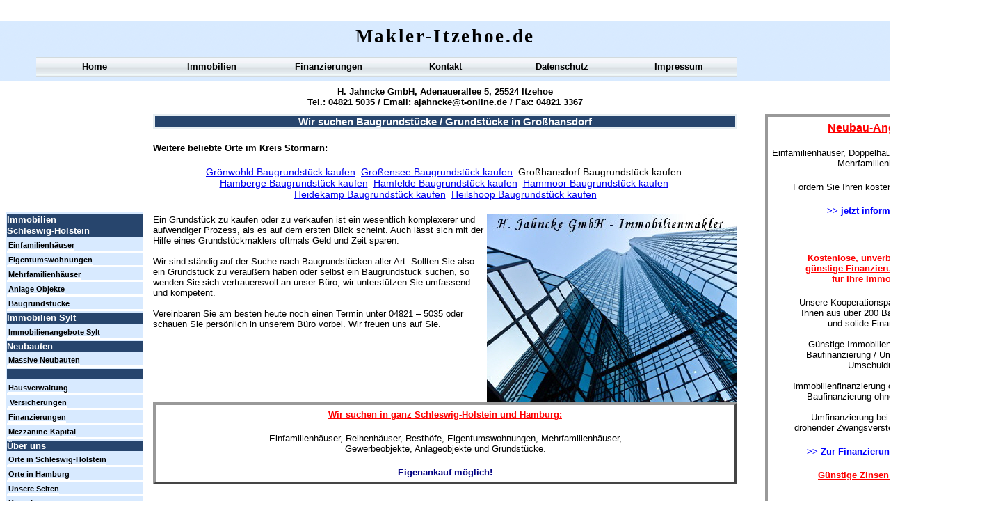

--- FILE ---
content_type: text/html
request_url: http://www.makler-itzehoe.de/Schleswig-Holstein-Baugrundstuck-kaufen/Kreis-Stormarn-Baugrundstuck/grosshansdorf-baugrundstuck-kaufen.html
body_size: 2910
content:

<!DOCTYPE HTML PUBLIC "-//W3C//DTD HTML 4.01 Transitional//EN" "http://www.w3.org/TR/html4/loose.dtd">
<html>
<head>
<title>Großhansdorf Baugrundstücke / Grundstücke kaufen - H. Jahncke GmbH Tel: 04821 5035-39</title>
<meta http-equiv="Content-Type" content="text/html; charset=ISO-8859-1">
<meta name="Language" content="DE, AT, CH">
<meta name="Description" content="Sie suchen einen fachkundigen Immobilienmakler für den Kauf oder Verkauf Ihres Baugrundstücks / Grundstücks? Wir sind der ideale Makler für Baugrundstücke / Grundstücke in Großhansdorf !!!">
<meta name="Author" content="Marcel Schwardt - Hedwig Jahncke GmbH Immobilien">
<meta name="contact_addr" content="Hedwig Jahncke GmbH Immobilien, Adenauerallee 5, 25524 Itzehoe, Tel: 04821-5035, Fax: 04821-3367, email: ajahncke@t-online.de, www.makler-itzehoe.de">
<meta name="Keywords" content="Baugrundstück / Grundstück Großhansdorf, Baugrundstücke / Grundstücke Großhansdorf, Grundstück kaufen Großhansdorf, Baugrundstück / Grundstück verkaufen Großhansdorf ">
<link rel="stylesheet" type="text/css" href="../../fusion.css">
<link rel="stylesheet" type="text/css" href="../../style.css">
<link rel="stylesheet" type="text/css" href="../../site.css">
<style type="text/css" title="NOF_STYLE_SHEET">
<!--
body { margin:0px; width: 1432px; }
div#LayoutLYR { float:left; position:absolute; }
div#Text3LYR { position:absolute; top:36px; left:220px; width:840px; height:32px; z-index:1 }
div#Text4LYR { position:absolute; top:124px; left:220px; width:840px; height:32px; z-index:2 }
div#Text9LYR { position:absolute; top:293px; left:220px; width:840px; height:435px; z-index:3 }
div#Text11LYR { position:absolute; top:82px; left:52px; width:1008px; height:28px; z-index:4 }
div#Text6LYR { position:absolute; top:293px; left:6px; width:200px; height:499px; z-index:5 }
div#Text302LYR { position:absolute; top:164px; left:1100px; width:300px; height:559px; z-index:6 }
div#Text8LYR { position:absolute; top:164px; left:220px; width:840px; height:129px; z-index:7 }
-->
</style>

</head>
<body>
  <div id="LayoutLYR">
    <div id="Text8LYR" class="TextObject Allgemein_Rahmen">
      <h1 class="Allgemein_Titel_Rahmen">Wir suchen Baugrundstücke / Grundstücke in Großhansdorf</h1>
      <p class="Allgemein_Ueberschrift">Weitere beliebte Orte im Kreis Stormarn:</p>
      <table width="100%" border="0" cellspacing="0" cellpadding="0">
        <tr>
          <td align="left">
            <table width="840" border="0" cellspacing="0" cellpadding="0">
              <tr>
                <td width="840" class="TextNavBar" style="text-align: center;"><a class="nof-navPositioning" href="../../Schleswig-Holstein-Baugrundstuck-kaufen/Kreis-Stormarn-Baugrundstuck/gronwohld-baugrundstuck-kaufen.html">Grönwohld&nbsp;Baugrundstück&nbsp;kaufen</a>&nbsp; <a class="nof-navPositioning" href="../../Schleswig-Holstein-Baugrundstuck-kaufen/Kreis-Stormarn-Baugrundstuck/grossensee-baugrundstuck-kaufen.html">Großensee&nbsp;Baugrundstück&nbsp;kaufen</a>&nbsp; Großhansdorf&nbsp;Baugrundstück&nbsp;kaufen&nbsp; <a class="nof-navPositioning" href="../../Schleswig-Holstein-Baugrundstuck-kaufen/Kreis-Stormarn-Baugrundstuck/hamberge-baugrundstuck-kaufen.html">Hamberge&nbsp;Baugrundstück&nbsp;kaufen</a>&nbsp; <a class="nof-navPositioning" href="../../Schleswig-Holstein-Baugrundstuck-kaufen/Kreis-Stormarn-Baugrundstuck/hamfelde-baugrundstuck-kaufen.html">Hamfelde&nbsp;Baugrundstück&nbsp;kaufen</a>&nbsp; <a class="nof-navPositioning" href="../../Schleswig-Holstein-Baugrundstuck-kaufen/Kreis-Stormarn-Baugrundstuck/hammoor-baugrundstuck-kaufen.html">Hammoor&nbsp;Baugrundstück&nbsp;kaufen</a>&nbsp; <a class="nof-navPositioning" href="../../Schleswig-Holstein-Baugrundstuck-kaufen/Kreis-Stormarn-Baugrundstuck/heidekamp-baugrundstuck-kaufen.html">Heidekamp&nbsp;Baugrundstück&nbsp;kaufen</a>&nbsp; <a class="nof-navPositioning" href="../../Schleswig-Holstein-Baugrundstuck-kaufen/Kreis-Stormarn-Baugrundstuck/heilshoop-baugrundstuck-kaufen.html">Heilshoop&nbsp;Baugrundstück&nbsp;kaufen</a></td>
              </tr>
            </table>
          </td>
        </tr>
      </table>
    </div>
    <div id="Text3LYR" class="TextObject Allgemein_Rahmen">
      <p class="Logo" style="margin-bottom: 0px;">Makler-Itzehoe.de</p>
    </div>
    <div id="Text4LYR" class="TextObject Allgemein_Rahmen">
      <p class="Firmierung" style="margin-bottom: 0px;">H. Jahncke GmbH, Adenauerallee 5, 25524 Itzehoe<br>Tel.: 04821 5035 / Email:<a class="Firmierung" href="mailto:ajahncke@t-online.de"> ajahncke@t-online.de</a> / Fax: 04821 3367 </p>
    </div>
    <div id="Text9LYR" class="TextObject Allgemein_Rahmen">
      <p class="Allgemein_Text"><br><img id="Bild2" height="270" width="360" src="../../Immobilienmakler_1.jpg" vspace="0" hspace="0" align="right" border="0" alt="Makler / Immobilienmakler Itzehoe" title="Makler / Immobilienmakler Itzehoe">Ein Grundstück zu kaufen oder zu verkaufen ist ein wesentlich komplexerer und aufwendiger Prozess, als es auf dem ersten Blick scheint. Auch lässt sich mit der Hilfe eines Grundstückmaklers oftmals Geld und Zeit sparen.<br><br>Wir sind ständig auf der Suche nach Baugrundstücken aller Art. Sollten Sie also ein Grundstück zu veräußern haben oder selbst ein Baugrundstück suchen, so wenden Sie sich vertrauensvoll an unser Büro, wir unterstützen Sie umfassend und kompetent.<br><br>Vereinbaren Sie am besten heute noch einen Termin unter 04821 &#8211; 5035 oder schauen Sie persönlich in unserem Büro vorbei. Wir freuen uns auf Sie. </p>
      <p class="Allgemein_Text">&nbsp;</p>
      <p class="Allgemein_Text">&nbsp;</p>
      <table width="100%" border="0" cellspacing="0" cellpadding="0">
        <tr>
          <td align="left">
            <table width="840" border="0" cellspacing="0" cellpadding="0">
              <tr>
                <td class="TextObject Werbung_Rahmen" style="width: 840px;">
                  <p class="Werbung_Ueberschrift">Wir suchen in ganz Schleswig-Holstein und Hamburg:</p>
                  <p class="Werbung_Text">Einfamilienhäuser, Reihenhäuser, Resthöfe, Eigentumswohnungen, Mehrfamilienhäuser,<br>Gewerbeobjekte, Anlageobjekte und Grundstücke.</p>
                  <p class="Werbung_hervorgehoben" style="margin-bottom: 0px;">Eigenankauf möglich!</p>
                </td>
              </tr>
            </table>
          </td>
        </tr>
      </table>
    </div>
    <div id="Text11LYR" class="TextObject Allgemein_Rahmen">
      <table width="168" border="0" cellspacing="0" cellpadding="0" align="left">
        <tr>
          <td class="TextObject" style="width: 168px;">
            <p class="P_Regular" style="margin-bottom: 0px;"><a class="P_Regular_Link" href="../../index.html" title="Home">Home</a></p>
          </td>
        </tr>
      </table>
      <table width="168" border="0" cellspacing="0" cellpadding="0" align="left">
        <tr>
          <td class="TextObject" style="width: 168px;">
            <p class="P_Regular" style="margin-bottom: 0px;"><a class="P_Regular_Link" href="http://www.jahncke-gmbh.de" title="Immobilien">Immobilien</a></p>
          </td>
        </tr>
      </table>
      <table width="168" border="0" cellspacing="0" cellpadding="0" align="left">
        <tr>
          <td class="TextObject" style="width: 168px;">
            <p class="P_Regular" style="margin-bottom: 0px;"><a class="P_Regular_Link" href="http://www.jahncke-gmbh.de/baufinanzierung.html" title="Finanzierungen">Finanzierungen</a></p>
          </td>
        </tr>
      </table>
      <table width="168" border="0" cellspacing="0" cellpadding="0" align="left">
        <tr>
          <td class="TextObject" style="width: 168px;">
            <p class="P_Regular" style="margin-bottom: 0px;"><a class="P_Regular_Link" href="http://www.jahncke-gmbh.de/kontakt.html" title=Kontakt">Kontakt</a></p>
          </td>
        </tr>
      </table>
      <table width="168" border="0" cellspacing="0" cellpadding="0" align="left">
        <tr>
          <td class="TextObject" style="width: 168px;">
            <p class="P_Regular" style="margin-bottom: 0px;"><a class="P_Regular_Link" href="http://www.jahncke-gmbh.de/datenschutz.html" title="Datenschutz">Datenschutz</a></p>
          </td>
        </tr>
      </table>
      <table width="168" border="0" cellspacing="0" cellpadding="0" align="left">
        <tr>
          <td class="TextObject" style="width: 168px;">
            <p class="P_Regular" style="margin-bottom: 0px;"><a class="P_Regular_Link" href="http://www.jahncke-gmbh.de/impressum.html" title="Impressum">Impressum</a></p>
          </td>
        </tr>
      </table>
    </div>
    <div id="Text6LYR" class="TextObject Allgemein_Rahmen">
      <ul class="Linkleiste">
        <li class="Linkleiste_Titel">Immobilien<br>Schleswig-Holstein</li>
        <li class="Linkleiste"><a class="Linkleiste" href="http://www.jahncke-gmbh.de/einfamilienhaeuser.html" title="Einfamilienhäuser">Einfamilienhäuser</a></li>
        <li class="Linkleiste"><a class="Linkleiste" href="http://www.jahncke-gmbh.de/eigentumswohnungen.html" title="Eigentumswohnungen">Eigentumswohnungen</a></li>
        <li class="Linkleiste"><a class="Linkleiste" href="http://www.jahncke-gmbh.de/mehrfamilienhaeuser.html" title="Mehrfamilienhäuser">Mehrfamilienhäuser</a></li>
        <li class="Linkleiste"><a class="Linkleiste" href="http://www.jahncke-gmbh.de/anlageobjekte.html" title="Anlage Objekte">Anlage Objekte</a></li>
        <li class="Linkleiste"><a class="Linkleiste" href="http://www.jahncke-gmbh.de/baugrundstuecke.html">Baugrundstücke</a></li>
        <li class="Linkleiste_Titel">Immobilien Sylt</li>
        <li class="Linkleiste"><a class="Linkleiste" href="http://www.sylt-immobilienmakler.de" title="Immobilien Sylt">Immobilienangebote Sylt</a></li>
        <p class="Linkleiste_Titel">Neubauten</p>
        <li class="Linkleiste"><a class="Linkleiste" href="http://www.jahncke-gmbh.de/neubau.html" title="Massive Neubauten">Massive Neubauten</a></li>
        <p class="Linkleiste_Titel">&nbsp;</p>
        <li class="Linkleiste"><a class="Linkleiste" href="http://www.jahncke-gmbh.de/hausverwaltung.html" title="Hausverwaltung">Hausverwaltung</a></li>
        <li class="Linkleiste"><a class="Linkleiste" href="http://www.versicherungsmakler-itzehoe.de" title="Versicherungen"><span class="Linkleiste_Titel"></span>Versicherungen</a></li>
        <li class="Linkleiste"><a class="Linkleiste" href="http://www.jahncke-gmbh.de/baufinanzierung.html" title="Finanzierungen">Finanzierungen</a></li>
        <li class="Linkleiste"><a class="Linkleiste" href="http://www.jahncke-gmbh.de/mezzanine-kapital.html" title="Mezzanine-Kapital">Mezzanine-Kapital</a></li>
        <p class="Linkleiste_Titel">Über uns</p>
        <li class="Linkleiste"><a class="Linkleiste" href="../../Schleswig-Holstein-Baugrundstuck-kaufen/schleswig-holstein-baugrundstuck-kaufen.html" title="Orte in Schleswig-Holstein">Orte in Schleswig-Holstein</a></li>
        <li class="Linkleiste"><a class="Linkleiste" href="../../Hamburg-Baugrundstuck-kaufen/hamburg-baugrundstuck-kaufen.html" title="Orte in Hamburg">Orte in Hamburg</a></li>
        <li class="Linkleiste"><a class="Linkleiste" href="../../unsere-seiten.html" title="Sitemap">Unsere Seiten</a></li>
        <li class="Linkleiste"><a class="Linkleiste" href="http://www.jahncke-gmbh.de/kontakt.html" title="Kontakt">Kontakt</a></li>
        <li class="Linkleiste"><a class="Linkleiste" href="http://www.jahncke-gmbh.de/datenschutz.html" title="Datenschutz">Datenschutz</a></li>
        <li class="Linkleiste"><a class="Linkleiste" href="http://www.jahncke-gmbh.de/agb.html" title="AGB">AGB</a></li>
        <li class="Linkleiste" style="margin-bottom: 0px;"><a class="Linkleiste" href="http://www.jahncke-gmbh.de/impressum.html" title="Impressum">Impressum</a></li>
      </ul>
    </div>
    <div id="Text302LYR" class="TextObject Werbung_Rahmen">
      <p class="Werbung_Ueberschrift"><span style="font-size: 12pt;">Neubau-Angebote</span></p>
      <p class="Werbung_Text">Einfamilienhäuser, Doppelhäuser, Reihenhäuser und Mehrfamilienhäuser</p>
      <p class="Werbung_Text">Fordern Sie Ihren kostenlosen Katalog an</p>
      <p class="Werbung_Text"><a class="Verlinkung" href="http://www.jahncke-gmbh.de/neubau.html">&gt;&gt; jetzt informieren &lt;&lt;</a></p>
      <p class="Werbung_Text">&nbsp;</p>
      <p class="Werbung_Ueberschrift">Kostenlose, unverbindliche und<br>günstige Finanzierungsangebote<br>für Ihre Immobilie !!!</p>
      <p class="Werbung_Text">Unsere Kooperationspartner vermitteln<br>Ihnen aus über 200 Banken eine gute<br>und solide Finanzierung.<br><br>Günstige Immobilienfinanzierung / <br>Baufinanzierung / Umfinanzierung /<br>Umschuldung. <br><br>Immobilienfinanzierung ohne Eigenkapital<br>Baufinanzierung ohne Eigenkapital<br><br>Umfinanzierung bei anstehender, <br>drohender Zwangsversteigerung möglich.</p>
      <p class="Verlinkung"><a class="Verlinkung" href="http://www.jahncke-gmbh.de/baufinanzierung.html">&gt;&gt; Zur Finanzierungsanfrage &lt;&lt;</a></p>
      <p class="Werbung_Ueberschrift" style="margin-bottom: 0px;">Günstige Zinsen sichern !!!</p>
    </div>
  </div>
</body>
</html>
 

--- FILE ---
content_type: text/css
request_url: http://www.makler-itzehoe.de/style.css
body_size: 991
content:
/* Text */
BODY {	background-image : url( "./background.png" );
	background-repeat : repeat-x;
	font-family : Arial;
	font-size : 14px;
	color : rgb(51,51,51)}

.nof_BroadcastBlueBanners1-Default{
font-family:Georgia; font-size:24pt; color:rgb(255,255,254) 
}

.nof_BroadcastBlueNavbar4-Regular{
font-family:Verdana; font-size:12px; color:rgb(0,0,0) ;
	font-style : normal;
	font-weight : bold
}

.nof_BroadcastBlueNavbar5-Rollover{
font-family:Verdana; font-size:12px; color:rgb(0,0,0) ;
	font-style : normal;
	font-weight : bold
}

.nof_BroadcastBlueNavbar6-Highlighted{
font-family:Verdana; font-size:12px; color:rgb(0,0,0) ;
	font-style : normal;
	font-weight : bold
}

.nof_BroadcastBlueNavbar7-HighlightedRollover{
font-family:Verdana; font-size:12px; color:rgb(0,0,0) ;
	font-style : normal;
	font-weight : bold
}

.nof_BroadcastBlueNavbar9-Regular{
font-family:verdana; font-size:8pt; color:rgb(51,51,51) 
}

.nof_BroadcastBlueNavbar10-Rollover{
font-family:verdana; font-size:8pt; color:rgb(51,51,51) 
}

.nof_BroadcastBlueNavbar11-Highlighted{
font-family:verdana; font-size:8pt; color:rgb(51,51,51) 
}

.nof_BroadcastBlueNavbar12-HighlightedRollover{
font-family:verdana; font-size:8pt; color:rgb(51,51,51) 
}


P {
	font-family: Arial,     Helvetica,     Geneva,     Sans-serif;
	font-size : 14px;
	color : rgb(51,51,51)}

.TextObject{
	font-family: Arial,     Helvetica,     Geneva,     Sans-serif;
	font-size : 14px;
	color : rgb(51,51,51)
}

.TextNavBar{
	font-family: Arial,     Helvetica,     Geneva,     Sans-serif;
	font-size : 14px;
	color : #000000
}

H1 {
	font-family: Georgia,     Palatino,     "Times New Roman",     Times,     Serif
}

H2 {
	font-family: Georgia,     Palatino,     "Times New Roman",     Times,     Serif;
	font-weight : lighter
}

H3 {
	font-family: Georgia;
	font-weight : lighter
}



UL {
	font-family: Arial,     Helvetica,     Geneva,     Sans-serif;
	font-size : 14px
}

OL {
	font-family: Arial,     Helvetica,     Geneva,     Sans-serif;
	font-size : 14px
}.ui-accordion{
	border: 1px solid #3B5998 !important;
	border-top: none !important
}
 .ui-accordion a {
	border: none !important
}
div.ui-accordion.selected a.head.selected     {
	background-image: url( "./AccordionTabOpen.png" ) !important;
	color: #f2f2f2 !important
}
.ui-accordion a.head {
	background-image: url( "./AccordionTabClosed.png" ) !important;
	background-color: #ffffff !important;
	border: none !important;
	font-size: 11px !important;
	color: #f2f2f2 !important;
	font-weight: normal !important;
	text-indent: 25px !important;
	height: 30px !important;
	line-height: 30px !important
}
.ui-accordion .ui-accordion-panel a {
	display: inline !important
}

/* Tabs */
.ui-tabs-panel{
	border: 1px solid #3B5998 !important;
	padding: 5px !important
}
.ui-tabs-nav a {
	background-image: url( "./tab_top.png" ) !important;
	font-weight: normal !important;
	color: #f2f2f2 !important;
	font-size: 11px !important;
	line-height: 22px !important
}
.ui-tabs-nav .ui-tabs-selected a {
	color: #f2f2f2 !important
}
.ui-tabs-nav a span     {
	background-image: url( "./tab_top.png" ) !important;
	max-height: 50px;
	height: 22px !important
}

div.TogglePaneFancyHeader {
	font-family: inherit !important;
	font-size: 11px !important;
	font-weight: normal !important;
	line-height: 30px;
	height: 30px !important;
	padding: 0px !important;
	text-indent: 25px;
	cursor: pointer;
	border: 1px solid #3B5998 !important;
	border-width: 0px 0px !important;
	background-color: transparent !important;
	background-image: url( "./TogglePaneOpen.png" ) !important;
	background-position: 0% 0% !important;
	color: #f2f2f2 !important
}
div.TogglePaneFancyHeaderClosed {
	background-color: transparent !important;
	background-image: url( "./TogglePaneClosed.png" ) !important;
	background-position: 0% 0% !important;
	color: #f2f2f2 !important
}
div.TogglePanePlainContent {
	border: 1px solid #3B5998 !important;
	border-top: none !important
}


.nof_BroadcastBlueNavbar25-Regular{
	font-family: Verdana;
	font-size : 10px;
	width : 101px;
	height : 21px;
	background-color : rgb(240,243,246);
	text-align : center
}

.nof_BroadcastBlueNavbar25-Rollover{
	font-family: Verdana;
	font-size : 10px;
	width : 101px;
	height : 21px;
	background-color : rgb(225,225,225);
	text-align : center
}

.nof_BroadcastBlueNavbar25-Highlighted{
	font-family: Verdana;
	font-size : 10px;
	width : 101px;
	height : 21px;
	background-color : rgb(225,225,225);
	text-align : center
}

.nof_BroadcastBlueNavbar25-HighlightedRollover{
	font-family: Verdana;
	font-size : 10px;
	width : 101px;
	height : 21px;
	background-color : rgb(240,243,246);
	text-align : center
}.ui-tabs-nav a:hover span{
	background-position: 0 -50px !important
}
.ui-tabs-nav a:hover{
	background-position: 100% -150px !important;
	color: #f2f2f2 !important
}

/* Toggle Pane */
